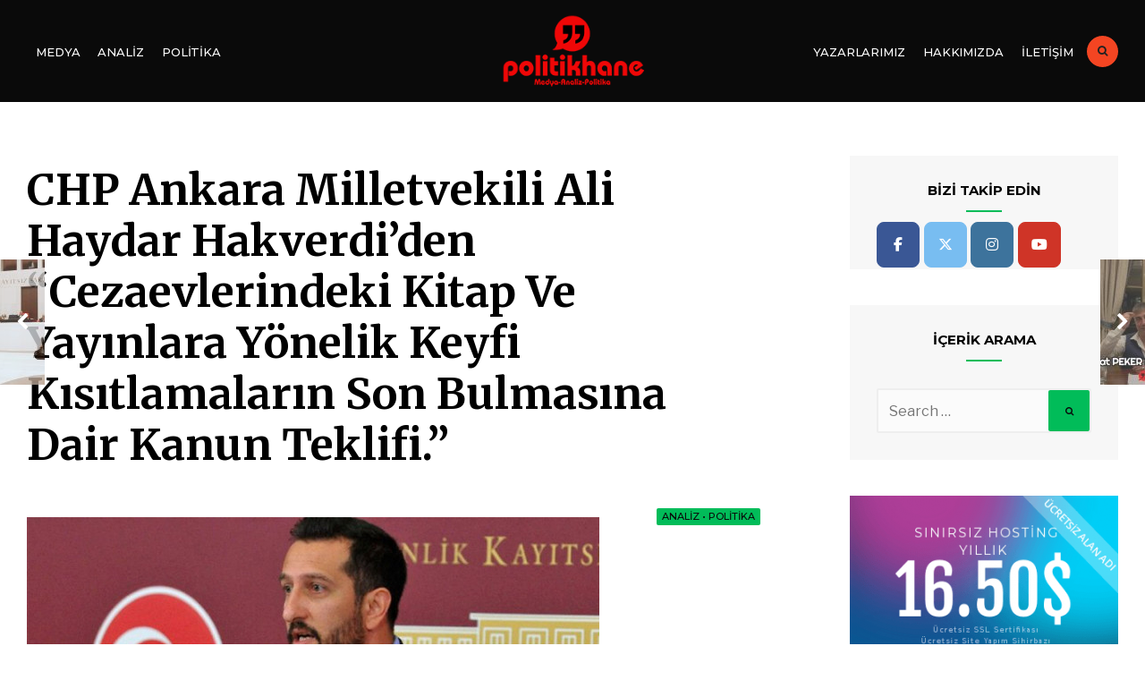

--- FILE ---
content_type: text/html; charset=UTF-8
request_url: https://www.politikhane.com/chp-ankara-milletvekili-ali-haydar-hakverdiden-cezaevlerindeki-kitap-ve-yayinlara-yonelik-keyfi-kisitlamalarin-son-bulmasina-dair-kanun-teklifi/
body_size: 13252
content:
<!DOCTYPE html>
<html lang="tr">
<head>
<script data-ad-client="ca-pub-4255078691429215" async src="https://pagead2.googlesyndication.com/pagead/js/adsbygoogle.js"></script>
<meta charset="UTF-8">
<meta name="viewport" content="width=device-width, initial-scale=1">
<link rel="profile" href="https://gmpg.org/xfn/11">
<link rel="pingback" href="https://www.politikhane.com/xmlrpc.php">
<meta name='robots' content='index, follow, max-image-preview:large, max-snippet:-1, max-video-preview:-1' />
<!-- This site is optimized with the Yoast SEO plugin v22.6 - https://yoast.com/wordpress/plugins/seo/ -->
<title>CHP Ankara Milletvekili Ali Haydar Hakverdi’den “Cezaevlerindeki Kitap Ve Yayınlara Yönelik Keyfi Kısıtlamaların Son Bulmasına Dair Kanun Teklifi.” - POLİTİKHANE</title>
<link rel="canonical" href="https://www.politikhane.com/chp-ankara-milletvekili-ali-haydar-hakverdiden-cezaevlerindeki-kitap-ve-yayinlara-yonelik-keyfi-kisitlamalarin-son-bulmasina-dair-kanun-teklifi/" />
<meta property="og:locale" content="tr_TR" />
<meta property="og:type" content="article" />
<meta property="og:title" content="CHP Ankara Milletvekili Ali Haydar Hakverdi’den “Cezaevlerindeki Kitap Ve Yayınlara Yönelik Keyfi Kısıtlamaların Son Bulmasına Dair Kanun Teklifi.” - POLİTİKHANE" />
<meta property="og:description" content="CHP Ankara Milletvekili Ali Haydar Hakverdi’den “Cezaevlerindeki Kitap Ve Yayınlara Yönelik Keyfi Kısıtlamaların Son Bulmasına Dair Kanun Teklifi.” TBMM İnsan Haklarını İnceleme Komisyonu, Hükümlü ve Tutuklu &hellip;" />
<meta property="og:url" content="https://www.politikhane.com/chp-ankara-milletvekili-ali-haydar-hakverdiden-cezaevlerindeki-kitap-ve-yayinlara-yonelik-keyfi-kisitlamalarin-son-bulmasina-dair-kanun-teklifi/" />
<meta property="og:site_name" content="POLİTİKHANE" />
<meta property="article:publisher" content="https://www.facebook.com/politikhane" />
<meta property="article:published_time" content="2021-05-20T19:16:16+00:00" />
<meta property="og:image" content="https://www.politikhane.com/wp-content/uploads/2021/05/chp-27-donem-ankara-milletvekili-adayi-ali-haydar-10877348_8272_o.jpg" />
<meta property="og:image:width" content="640" />
<meta property="og:image:height" content="340" />
<meta property="og:image:type" content="image/jpeg" />
<meta name="author" content="politikhane" />
<meta name="twitter:card" content="summary_large_image" />
<meta name="twitter:creator" content="@politikhanecom" />
<meta name="twitter:site" content="@politikhanecom" />
<meta name="twitter:label1" content="Yazan:" />
<meta name="twitter:data1" content="politikhane" />
<meta name="twitter:label2" content="Tahmini okuma süresi" />
<meta name="twitter:data2" content="2 dakika" />
<script type="application/ld+json" class="yoast-schema-graph">{"@context":"https://schema.org","@graph":[{"@type":"Article","@id":"https://www.politikhane.com/chp-ankara-milletvekili-ali-haydar-hakverdiden-cezaevlerindeki-kitap-ve-yayinlara-yonelik-keyfi-kisitlamalarin-son-bulmasina-dair-kanun-teklifi/#article","isPartOf":{"@id":"https://www.politikhane.com/chp-ankara-milletvekili-ali-haydar-hakverdiden-cezaevlerindeki-kitap-ve-yayinlara-yonelik-keyfi-kisitlamalarin-son-bulmasina-dair-kanun-teklifi/"},"author":{"name":"politikhane","@id":"https://www.politikhane.com/#/schema/person/6c84b8ad90ea0da910548a5e6b459097"},"headline":"CHP Ankara Milletvekili Ali Haydar Hakverdi’den “Cezaevlerindeki Kitap Ve Yayınlara Yönelik Keyfi Kısıtlamaların Son Bulmasına Dair Kanun Teklifi.”","datePublished":"2021-05-20T19:16:16+00:00","dateModified":"2021-05-20T19:16:16+00:00","mainEntityOfPage":{"@id":"https://www.politikhane.com/chp-ankara-milletvekili-ali-haydar-hakverdiden-cezaevlerindeki-kitap-ve-yayinlara-yonelik-keyfi-kisitlamalarin-son-bulmasina-dair-kanun-teklifi/"},"wordCount":391,"commentCount":0,"publisher":{"@id":"https://www.politikhane.com/#organization"},"image":{"@id":"https://www.politikhane.com/chp-ankara-milletvekili-ali-haydar-hakverdiden-cezaevlerindeki-kitap-ve-yayinlara-yonelik-keyfi-kisitlamalarin-son-bulmasina-dair-kanun-teklifi/#primaryimage"},"thumbnailUrl":"https://www.politikhane.com/wp-content/uploads/2021/05/chp-27-donem-ankara-milletvekili-adayi-ali-haydar-10877348_8272_o.jpg","articleSection":["Analiz","Politika"],"inLanguage":"tr","potentialAction":[{"@type":"CommentAction","name":"Comment","target":["https://www.politikhane.com/chp-ankara-milletvekili-ali-haydar-hakverdiden-cezaevlerindeki-kitap-ve-yayinlara-yonelik-keyfi-kisitlamalarin-son-bulmasina-dair-kanun-teklifi/#respond"]}]},{"@type":"WebPage","@id":"https://www.politikhane.com/chp-ankara-milletvekili-ali-haydar-hakverdiden-cezaevlerindeki-kitap-ve-yayinlara-yonelik-keyfi-kisitlamalarin-son-bulmasina-dair-kanun-teklifi/","url":"https://www.politikhane.com/chp-ankara-milletvekili-ali-haydar-hakverdiden-cezaevlerindeki-kitap-ve-yayinlara-yonelik-keyfi-kisitlamalarin-son-bulmasina-dair-kanun-teklifi/","name":"CHP Ankara Milletvekili Ali Haydar Hakverdi’den “Cezaevlerindeki Kitap Ve Yayınlara Yönelik Keyfi Kısıtlamaların Son Bulmasına Dair Kanun Teklifi.” - POLİTİKHANE","isPartOf":{"@id":"https://www.politikhane.com/#website"},"primaryImageOfPage":{"@id":"https://www.politikhane.com/chp-ankara-milletvekili-ali-haydar-hakverdiden-cezaevlerindeki-kitap-ve-yayinlara-yonelik-keyfi-kisitlamalarin-son-bulmasina-dair-kanun-teklifi/#primaryimage"},"image":{"@id":"https://www.politikhane.com/chp-ankara-milletvekili-ali-haydar-hakverdiden-cezaevlerindeki-kitap-ve-yayinlara-yonelik-keyfi-kisitlamalarin-son-bulmasina-dair-kanun-teklifi/#primaryimage"},"thumbnailUrl":"https://www.politikhane.com/wp-content/uploads/2021/05/chp-27-donem-ankara-milletvekili-adayi-ali-haydar-10877348_8272_o.jpg","datePublished":"2021-05-20T19:16:16+00:00","dateModified":"2021-05-20T19:16:16+00:00","breadcrumb":{"@id":"https://www.politikhane.com/chp-ankara-milletvekili-ali-haydar-hakverdiden-cezaevlerindeki-kitap-ve-yayinlara-yonelik-keyfi-kisitlamalarin-son-bulmasina-dair-kanun-teklifi/#breadcrumb"},"inLanguage":"tr","potentialAction":[{"@type":"ReadAction","target":["https://www.politikhane.com/chp-ankara-milletvekili-ali-haydar-hakverdiden-cezaevlerindeki-kitap-ve-yayinlara-yonelik-keyfi-kisitlamalarin-son-bulmasina-dair-kanun-teklifi/"]}]},{"@type":"ImageObject","inLanguage":"tr","@id":"https://www.politikhane.com/chp-ankara-milletvekili-ali-haydar-hakverdiden-cezaevlerindeki-kitap-ve-yayinlara-yonelik-keyfi-kisitlamalarin-son-bulmasina-dair-kanun-teklifi/#primaryimage","url":"https://www.politikhane.com/wp-content/uploads/2021/05/chp-27-donem-ankara-milletvekili-adayi-ali-haydar-10877348_8272_o.jpg","contentUrl":"https://www.politikhane.com/wp-content/uploads/2021/05/chp-27-donem-ankara-milletvekili-adayi-ali-haydar-10877348_8272_o.jpg","width":640,"height":340},{"@type":"BreadcrumbList","@id":"https://www.politikhane.com/chp-ankara-milletvekili-ali-haydar-hakverdiden-cezaevlerindeki-kitap-ve-yayinlara-yonelik-keyfi-kisitlamalarin-son-bulmasina-dair-kanun-teklifi/#breadcrumb","itemListElement":[{"@type":"ListItem","position":1,"name":"Ana sayfa","item":"https://www.politikhane.com/"},{"@type":"ListItem","position":2,"name":"CHP Ankara Milletvekili Ali Haydar Hakverdi’den “Cezaevlerindeki Kitap Ve Yayınlara Yönelik Keyfi Kısıtlamaların Son Bulmasına Dair Kanun Teklifi.”"}]},{"@type":"WebSite","@id":"https://www.politikhane.com/#website","url":"https://www.politikhane.com/","name":"POLİTİKHANE","description":"Medya-Analiz-Politika","publisher":{"@id":"https://www.politikhane.com/#organization"},"potentialAction":[{"@type":"SearchAction","target":{"@type":"EntryPoint","urlTemplate":"https://www.politikhane.com/?s={search_term_string}"},"query-input":"required name=search_term_string"}],"inLanguage":"tr"},{"@type":"Organization","@id":"https://www.politikhane.com/#organization","name":"POLİTİKHANE","url":"https://www.politikhane.com/","logo":{"@type":"ImageObject","inLanguage":"tr","@id":"https://www.politikhane.com/#/schema/logo/image/","url":"https://www.politikhane.com/wp-content/uploads/2020/04/cropped-Başlıksız-2-1.png","contentUrl":"https://www.politikhane.com/wp-content/uploads/2020/04/cropped-Başlıksız-2-1.png","width":349,"height":100,"caption":"POLİTİKHANE"},"image":{"@id":"https://www.politikhane.com/#/schema/logo/image/"},"sameAs":["https://www.facebook.com/politikhane","https://x.com/politikhanecom","https://www.instagram.com/politikhane/","https://www.youtube.com/channel/UCnVzTBzjJl7oNEQXB-ixJmg"]},{"@type":"Person","@id":"https://www.politikhane.com/#/schema/person/6c84b8ad90ea0da910548a5e6b459097","name":"politikhane","image":{"@type":"ImageObject","inLanguage":"tr","@id":"https://www.politikhane.com/#/schema/person/image/","url":"https://secure.gravatar.com/avatar/88ffddef967de08be71ed131e82b0e010c9be849871d4d1bfe9cbc05b6af7b2f?s=96&d=mm&r=g","contentUrl":"https://secure.gravatar.com/avatar/88ffddef967de08be71ed131e82b0e010c9be849871d4d1bfe9cbc05b6af7b2f?s=96&d=mm&r=g","caption":"politikhane"},"sameAs":["https://www.politikhane.com"],"url":"https://www.politikhane.com/author/politikhane/"}]}</script>
<!-- / Yoast SEO plugin. -->
<link rel='dns-prefetch' href='//static.addtoany.com' />
<link rel='dns-prefetch' href='//stats.wp.com' />
<link rel='dns-prefetch' href='//fonts.googleapis.com' />
<link rel='dns-prefetch' href='//c0.wp.com' />
<link rel='dns-prefetch' href='//pagead2.googlesyndication.com' />
<link rel="alternate" type="application/rss+xml" title="POLİTİKHANE &raquo; akışı" href="https://www.politikhane.com/feed/" />
<link rel="alternate" type="application/rss+xml" title="POLİTİKHANE &raquo; yorum akışı" href="https://www.politikhane.com/comments/feed/" />
<link rel="alternate" type="application/rss+xml" title="POLİTİKHANE &raquo; CHP Ankara Milletvekili Ali Haydar Hakverdi’den “Cezaevlerindeki Kitap Ve Yayınlara Yönelik Keyfi Kısıtlamaların Son Bulmasına Dair Kanun Teklifi.” yorum akışı" href="https://www.politikhane.com/chp-ankara-milletvekili-ali-haydar-hakverdiden-cezaevlerindeki-kitap-ve-yayinlara-yonelik-keyfi-kisitlamalarin-son-bulmasina-dair-kanun-teklifi/feed/" />
<link rel="alternate" title="oEmbed (JSON)" type="application/json+oembed" href="https://www.politikhane.com/wp-json/oembed/1.0/embed?url=https%3A%2F%2Fwww.politikhane.com%2Fchp-ankara-milletvekili-ali-haydar-hakverdiden-cezaevlerindeki-kitap-ve-yayinlara-yonelik-keyfi-kisitlamalarin-son-bulmasina-dair-kanun-teklifi%2F" />
<link rel="alternate" title="oEmbed (XML)" type="text/xml+oembed" href="https://www.politikhane.com/wp-json/oembed/1.0/embed?url=https%3A%2F%2Fwww.politikhane.com%2Fchp-ankara-milletvekili-ali-haydar-hakverdiden-cezaevlerindeki-kitap-ve-yayinlara-yonelik-keyfi-kisitlamalarin-son-bulmasina-dair-kanun-teklifi%2F&#038;format=xml" />
<style id='wp-img-auto-sizes-contain-inline-css' type='text/css'>
img:is([sizes=auto i],[sizes^="auto," i]){contain-intrinsic-size:3000px 1500px}
/*# sourceURL=wp-img-auto-sizes-contain-inline-css */
</style>
<link rel='stylesheet' id='wp-block-library-css' href='https://c0.wp.com/c/6.9/wp-includes/css/dist/block-library/style.min.css' type='text/css' media='all' />
<style id='wp-block-library-inline-css' type='text/css'>
.has-text-align-justify{text-align:justify;}
/*# sourceURL=wp-block-library-inline-css */
</style><style id='global-styles-inline-css' type='text/css'>
:root{--wp--preset--aspect-ratio--square: 1;--wp--preset--aspect-ratio--4-3: 4/3;--wp--preset--aspect-ratio--3-4: 3/4;--wp--preset--aspect-ratio--3-2: 3/2;--wp--preset--aspect-ratio--2-3: 2/3;--wp--preset--aspect-ratio--16-9: 16/9;--wp--preset--aspect-ratio--9-16: 9/16;--wp--preset--color--black: #000000;--wp--preset--color--cyan-bluish-gray: #abb8c3;--wp--preset--color--white: #ffffff;--wp--preset--color--pale-pink: #f78da7;--wp--preset--color--vivid-red: #cf2e2e;--wp--preset--color--luminous-vivid-orange: #ff6900;--wp--preset--color--luminous-vivid-amber: #fcb900;--wp--preset--color--light-green-cyan: #7bdcb5;--wp--preset--color--vivid-green-cyan: #00d084;--wp--preset--color--pale-cyan-blue: #8ed1fc;--wp--preset--color--vivid-cyan-blue: #0693e3;--wp--preset--color--vivid-purple: #9b51e0;--wp--preset--gradient--vivid-cyan-blue-to-vivid-purple: linear-gradient(135deg,rgb(6,147,227) 0%,rgb(155,81,224) 100%);--wp--preset--gradient--light-green-cyan-to-vivid-green-cyan: linear-gradient(135deg,rgb(122,220,180) 0%,rgb(0,208,130) 100%);--wp--preset--gradient--luminous-vivid-amber-to-luminous-vivid-orange: linear-gradient(135deg,rgb(252,185,0) 0%,rgb(255,105,0) 100%);--wp--preset--gradient--luminous-vivid-orange-to-vivid-red: linear-gradient(135deg,rgb(255,105,0) 0%,rgb(207,46,46) 100%);--wp--preset--gradient--very-light-gray-to-cyan-bluish-gray: linear-gradient(135deg,rgb(238,238,238) 0%,rgb(169,184,195) 100%);--wp--preset--gradient--cool-to-warm-spectrum: linear-gradient(135deg,rgb(74,234,220) 0%,rgb(151,120,209) 20%,rgb(207,42,186) 40%,rgb(238,44,130) 60%,rgb(251,105,98) 80%,rgb(254,248,76) 100%);--wp--preset--gradient--blush-light-purple: linear-gradient(135deg,rgb(255,206,236) 0%,rgb(152,150,240) 100%);--wp--preset--gradient--blush-bordeaux: linear-gradient(135deg,rgb(254,205,165) 0%,rgb(254,45,45) 50%,rgb(107,0,62) 100%);--wp--preset--gradient--luminous-dusk: linear-gradient(135deg,rgb(255,203,112) 0%,rgb(199,81,192) 50%,rgb(65,88,208) 100%);--wp--preset--gradient--pale-ocean: linear-gradient(135deg,rgb(255,245,203) 0%,rgb(182,227,212) 50%,rgb(51,167,181) 100%);--wp--preset--gradient--electric-grass: linear-gradient(135deg,rgb(202,248,128) 0%,rgb(113,206,126) 100%);--wp--preset--gradient--midnight: linear-gradient(135deg,rgb(2,3,129) 0%,rgb(40,116,252) 100%);--wp--preset--font-size--small: 13px;--wp--preset--font-size--medium: 20px;--wp--preset--font-size--large: 36px;--wp--preset--font-size--x-large: 42px;--wp--preset--spacing--20: 0.44rem;--wp--preset--spacing--30: 0.67rem;--wp--preset--spacing--40: 1rem;--wp--preset--spacing--50: 1.5rem;--wp--preset--spacing--60: 2.25rem;--wp--preset--spacing--70: 3.38rem;--wp--preset--spacing--80: 5.06rem;--wp--preset--shadow--natural: 6px 6px 9px rgba(0, 0, 0, 0.2);--wp--preset--shadow--deep: 12px 12px 50px rgba(0, 0, 0, 0.4);--wp--preset--shadow--sharp: 6px 6px 0px rgba(0, 0, 0, 0.2);--wp--preset--shadow--outlined: 6px 6px 0px -3px rgb(255, 255, 255), 6px 6px rgb(0, 0, 0);--wp--preset--shadow--crisp: 6px 6px 0px rgb(0, 0, 0);}:where(.is-layout-flex){gap: 0.5em;}:where(.is-layout-grid){gap: 0.5em;}body .is-layout-flex{display: flex;}.is-layout-flex{flex-wrap: wrap;align-items: center;}.is-layout-flex > :is(*, div){margin: 0;}body .is-layout-grid{display: grid;}.is-layout-grid > :is(*, div){margin: 0;}:where(.wp-block-columns.is-layout-flex){gap: 2em;}:where(.wp-block-columns.is-layout-grid){gap: 2em;}:where(.wp-block-post-template.is-layout-flex){gap: 1.25em;}:where(.wp-block-post-template.is-layout-grid){gap: 1.25em;}.has-black-color{color: var(--wp--preset--color--black) !important;}.has-cyan-bluish-gray-color{color: var(--wp--preset--color--cyan-bluish-gray) !important;}.has-white-color{color: var(--wp--preset--color--white) !important;}.has-pale-pink-color{color: var(--wp--preset--color--pale-pink) !important;}.has-vivid-red-color{color: var(--wp--preset--color--vivid-red) !important;}.has-luminous-vivid-orange-color{color: var(--wp--preset--color--luminous-vivid-orange) !important;}.has-luminous-vivid-amber-color{color: var(--wp--preset--color--luminous-vivid-amber) !important;}.has-light-green-cyan-color{color: var(--wp--preset--color--light-green-cyan) !important;}.has-vivid-green-cyan-color{color: var(--wp--preset--color--vivid-green-cyan) !important;}.has-pale-cyan-blue-color{color: var(--wp--preset--color--pale-cyan-blue) !important;}.has-vivid-cyan-blue-color{color: var(--wp--preset--color--vivid-cyan-blue) !important;}.has-vivid-purple-color{color: var(--wp--preset--color--vivid-purple) !important;}.has-black-background-color{background-color: var(--wp--preset--color--black) !important;}.has-cyan-bluish-gray-background-color{background-color: var(--wp--preset--color--cyan-bluish-gray) !important;}.has-white-background-color{background-color: var(--wp--preset--color--white) !important;}.has-pale-pink-background-color{background-color: var(--wp--preset--color--pale-pink) !important;}.has-vivid-red-background-color{background-color: var(--wp--preset--color--vivid-red) !important;}.has-luminous-vivid-orange-background-color{background-color: var(--wp--preset--color--luminous-vivid-orange) !important;}.has-luminous-vivid-amber-background-color{background-color: var(--wp--preset--color--luminous-vivid-amber) !important;}.has-light-green-cyan-background-color{background-color: var(--wp--preset--color--light-green-cyan) !important;}.has-vivid-green-cyan-background-color{background-color: var(--wp--preset--color--vivid-green-cyan) !important;}.has-pale-cyan-blue-background-color{background-color: var(--wp--preset--color--pale-cyan-blue) !important;}.has-vivid-cyan-blue-background-color{background-color: var(--wp--preset--color--vivid-cyan-blue) !important;}.has-vivid-purple-background-color{background-color: var(--wp--preset--color--vivid-purple) !important;}.has-black-border-color{border-color: var(--wp--preset--color--black) !important;}.has-cyan-bluish-gray-border-color{border-color: var(--wp--preset--color--cyan-bluish-gray) !important;}.has-white-border-color{border-color: var(--wp--preset--color--white) !important;}.has-pale-pink-border-color{border-color: var(--wp--preset--color--pale-pink) !important;}.has-vivid-red-border-color{border-color: var(--wp--preset--color--vivid-red) !important;}.has-luminous-vivid-orange-border-color{border-color: var(--wp--preset--color--luminous-vivid-orange) !important;}.has-luminous-vivid-amber-border-color{border-color: var(--wp--preset--color--luminous-vivid-amber) !important;}.has-light-green-cyan-border-color{border-color: var(--wp--preset--color--light-green-cyan) !important;}.has-vivid-green-cyan-border-color{border-color: var(--wp--preset--color--vivid-green-cyan) !important;}.has-pale-cyan-blue-border-color{border-color: var(--wp--preset--color--pale-cyan-blue) !important;}.has-vivid-cyan-blue-border-color{border-color: var(--wp--preset--color--vivid-cyan-blue) !important;}.has-vivid-purple-border-color{border-color: var(--wp--preset--color--vivid-purple) !important;}.has-vivid-cyan-blue-to-vivid-purple-gradient-background{background: var(--wp--preset--gradient--vivid-cyan-blue-to-vivid-purple) !important;}.has-light-green-cyan-to-vivid-green-cyan-gradient-background{background: var(--wp--preset--gradient--light-green-cyan-to-vivid-green-cyan) !important;}.has-luminous-vivid-amber-to-luminous-vivid-orange-gradient-background{background: var(--wp--preset--gradient--luminous-vivid-amber-to-luminous-vivid-orange) !important;}.has-luminous-vivid-orange-to-vivid-red-gradient-background{background: var(--wp--preset--gradient--luminous-vivid-orange-to-vivid-red) !important;}.has-very-light-gray-to-cyan-bluish-gray-gradient-background{background: var(--wp--preset--gradient--very-light-gray-to-cyan-bluish-gray) !important;}.has-cool-to-warm-spectrum-gradient-background{background: var(--wp--preset--gradient--cool-to-warm-spectrum) !important;}.has-blush-light-purple-gradient-background{background: var(--wp--preset--gradient--blush-light-purple) !important;}.has-blush-bordeaux-gradient-background{background: var(--wp--preset--gradient--blush-bordeaux) !important;}.has-luminous-dusk-gradient-background{background: var(--wp--preset--gradient--luminous-dusk) !important;}.has-pale-ocean-gradient-background{background: var(--wp--preset--gradient--pale-ocean) !important;}.has-electric-grass-gradient-background{background: var(--wp--preset--gradient--electric-grass) !important;}.has-midnight-gradient-background{background: var(--wp--preset--gradient--midnight) !important;}.has-small-font-size{font-size: var(--wp--preset--font-size--small) !important;}.has-medium-font-size{font-size: var(--wp--preset--font-size--medium) !important;}.has-large-font-size{font-size: var(--wp--preset--font-size--large) !important;}.has-x-large-font-size{font-size: var(--wp--preset--font-size--x-large) !important;}
/*# sourceURL=global-styles-inline-css */
</style>
<style id='classic-theme-styles-inline-css' type='text/css'>
/*! This file is auto-generated */
.wp-block-button__link{color:#fff;background-color:#32373c;border-radius:9999px;box-shadow:none;text-decoration:none;padding:calc(.667em + 2px) calc(1.333em + 2px);font-size:1.125em}.wp-block-file__button{background:#32373c;color:#fff;text-decoration:none}
/*# sourceURL=/wp-includes/css/classic-themes.min.css */
</style>
<!-- <link rel='stylesheet' id='contact-form-7-css' href='https://www.politikhane.com/wp-content/plugins/contact-form-7/includes/css/styles.css?ver=5.5.6' type='text/css' media='all' /> -->
<!-- <link rel='stylesheet' id='sow-social-media-buttons-flat-1e585647180b-css' href='https://www.politikhane.com/wp-content/uploads/siteorigin-widgets/sow-social-media-buttons-flat-1e585647180b.css?ver=6.9' type='text/css' media='all' /> -->
<!-- <link rel='stylesheet' id='story-magazine-style-css' href='https://www.politikhane.com/wp-content/themes/story-magazine/style.css?ver=6.9' type='text/css' media='all' /> -->
<!-- <link rel='stylesheet' id='font-awesome-css' href='https://www.politikhane.com/wp-content/plugins/elementor/assets/lib/font-awesome/css/font-awesome.min.css?ver=4.7.0' type='text/css' media='all' /> -->
<!-- <link rel='stylesheet' id='story-magazine-mobile-css' href='https://www.politikhane.com/wp-content/themes/story-magazine/style-mobile.css?ver=6.9' type='text/css' media='all' /> -->
<link rel="stylesheet" type="text/css" href="//www.politikhane.com/wp-content/cache/wpfc-minified/mb8ufoun/du5r4.css" media="all"/>
<link rel='stylesheet' id='story-magazine-fonts-css' href='//fonts.googleapis.com/css?family=Libre+Franklin%3A400%2C400i%2C700%7CMerriweather%3A300%2C400%2C700%2C400i%7CMontserrat%3A400%2C500%2C600%2C700%26subset%3Dcyrillic%2Ccyrillic-ext%2Cgreek%2Cgreek-ext%2Clatin-ext%2Cvietnamese&#038;ver=1.0.0' type='text/css' media='all' />
<!-- <link rel='stylesheet' id='addtoany-css' href='https://www.politikhane.com/wp-content/plugins/add-to-any/addtoany.min.css?ver=1.16' type='text/css' media='all' /> -->
<style>.addtoany_content{clear:both;margin:16px auto}.addtoany_header{margin:0 0 16px}.addtoany_list{display:inline;line-height:16px}.a2a_kit a:empty,.a2a_kit a[class^="a2a_button_"]:has(.a2a_s_undefined){display:none}.addtoany_list a,.widget .addtoany_list a{border:0;box-shadow:none;display:inline-block;font-size:16px;padding:0 4px;vertical-align:middle}.addtoany_list a img{border:0;display:inline-block;opacity:1;overflow:hidden;vertical-align:baseline}.addtoany_list a span{display:inline-block;float:none}.addtoany_list.a2a_kit_size_32 a{font-size:32px}.addtoany_list.a2a_kit_size_32 a:not(.addtoany_special_service)>span{height:32px;line-height:32px;width:32px}.addtoany_list a:not(.addtoany_special_service)>span{border-radius:4px;display:inline-block;opacity:1}.addtoany_list a .a2a_count{position:relative;vertical-align:top}.site .a2a_kit.addtoany_list a:focus,.addtoany_list a:hover,.widget .addtoany_list a:hover{background:none;border:0;box-shadow:none}.addtoany_list a:hover img,.addtoany_list a:hover span{opacity:.7}.addtoany_list a.addtoany_special_service:hover img,.addtoany_list a.addtoany_special_service:hover span{opacity:1}.addtoany_special_service{display:inline-block;vertical-align:middle}.addtoany_special_service a,.addtoany_special_service div,.addtoany_special_service div.fb_iframe_widget,.addtoany_special_service iframe,.addtoany_special_service span{margin:0;vertical-align:baseline!important}.addtoany_special_service iframe{display:inline;max-width:none}a.addtoany_share.addtoany_no_icon span.a2a_img_text{display:none}a.addtoany_share img{border:0;width:auto;height:auto}</style>
<script type="text/javascript" id="addtoany-core-js-before">
/* <![CDATA[ */
window.a2a_config=window.a2a_config||{};a2a_config.callbacks=[];a2a_config.overlays=[];a2a_config.templates={};a2a_localize = {
Share: "Share",
Save: "Save",
Subscribe: "Subscribe",
Email: "Email",
Bookmark: "Bookmark",
ShowAll: "Show all",
ShowLess: "Show less",
FindServices: "Find service(s)",
FindAnyServiceToAddTo: "Instantly find any service to add to",
PoweredBy: "Powered by",
ShareViaEmail: "Share via email",
SubscribeViaEmail: "Subscribe via email",
BookmarkInYourBrowser: "Bookmark in your browser",
BookmarkInstructions: "Press Ctrl+D or \u2318+D to bookmark this page",
AddToYourFavorites: "Add to your favorites",
SendFromWebOrProgram: "Send from any email address or email program",
EmailProgram: "Email program",
More: "More&#8230;",
ThanksForSharing: "Thanks for sharing!",
ThanksForFollowing: "Thanks for following!"
};
//# sourceURL=addtoany-core-js-before
/* ]]> */
</script>
<script type="text/javascript" async src="https://static.addtoany.com/menu/page.js" id="addtoany-core-js"></script>
<script type="text/javascript" src="https://c0.wp.com/c/6.9/wp-includes/js/jquery/jquery.min.js" id="jquery-core-js"></script>
<script type="text/javascript" src="https://c0.wp.com/c/6.9/wp-includes/js/jquery/jquery-migrate.min.js" id="jquery-migrate-js"></script>
<script src='//www.politikhane.com/wp-content/cache/wpfc-minified/k97zhaai/du5r4.js' type="text/javascript"></script>
<!-- <script type="text/javascript" async src="https://www.politikhane.com/wp-content/plugins/add-to-any/addtoany.min.js?ver=1.1" id="addtoany-jquery-js"></script> -->
<link rel="https://api.w.org/" href="https://www.politikhane.com/wp-json/" /><link rel="alternate" title="JSON" type="application/json" href="https://www.politikhane.com/wp-json/wp/v2/posts/1939" /><link rel="EditURI" type="application/rsd+xml" title="RSD" href="https://www.politikhane.com/xmlrpc.php?rsd" />
<meta name="generator" content="WordPress 6.9" />
<link rel='shortlink' href='https://www.politikhane.com/?p=1939' />
<!-- Custom Logo: hide header text -->
<style id="custom-logo-css" type="text/css">
.site-title, .site-description {
position: absolute;
clip-path: inset(50%);
}
</style>
<meta name="generator" content="Site Kit by Google 1.120.0" />	<style>img#wpstats{display:none}</style>
<!--Customizer CSS--> 
<style type="text/css">
.ghost,a.page-numbers { background-color:#f7f7f7; }.p-border,.widgetable li,.social-menu a,.taggs a { border-color:#eeeeee; }.ribbon,.format-quote .item_inn,.tmnf_icon,.page-numbers.current,li.current a,.flex-direction-nav a,#submit,h2.widget:after,h2.block:after { background-color:#01bc59; }.ribbon,.ribbon a,.ribbon p,a.ribbon,.format-quote,.format-quote a,.tmnf_icon,.page-numbers.current,li.current a,#submit { color:#0a0a0a; }a:hover { color:#687077; }.entry p a { color:#f44522; }.entry p a { border-color:#f44522; }.entry p a:hover { color:#f44522; }.entry p a:hover { border-color:#f44522; }	  
#header,.nav li ul,#fixed-nav { background-color:#0a0a0a; }.nav a { color:#ffffff; }#titles a { color:#ffffff; }#titles p { color:#8c8c8c; }#header .searchOpen,.nav li a:hover { background-color:#f44522; }#header .searchOpen,.nav li a:hover { color:#222222; } 
</style> 
<!--/Customizer CSS-->
<!-- Google AdSense meta tags added by Site Kit -->
<meta name="google-adsense-platform-account" content="ca-host-pub-2644536267352236">
<meta name="google-adsense-platform-domain" content="sitekit.withgoogle.com">
<!-- End Google AdSense meta tags added by Site Kit -->
<meta name="generator" content="Elementor 3.18.0; features: e_dom_optimization, e_optimized_assets_loading, additional_custom_breakpoints, block_editor_assets_optimize, e_image_loading_optimization; settings: css_print_method-external, google_font-enabled, font_display-auto">
<!-- Google AdSense snippet added by Site Kit -->
<script type="text/javascript" async="async" src="https://pagead2.googlesyndication.com/pagead/js/adsbygoogle.js?client=ca-pub-4255078691429215&amp;host=ca-host-pub-2644536267352236" crossorigin="anonymous"></script>
<!-- End Google AdSense snippet added by Site Kit -->
<link rel="icon" href="https://www.politikhane.com/wp-content/uploads/2020/04/cropped-unnamed-32x32.png" sizes="32x32" />
<link rel="icon" href="https://www.politikhane.com/wp-content/uploads/2020/04/cropped-unnamed-192x192.png" sizes="192x192" />
<link rel="apple-touch-icon" href="https://www.politikhane.com/wp-content/uploads/2020/04/cropped-unnamed-180x180.png" />
<meta name="msapplication-TileImage" content="https://www.politikhane.com/wp-content/uploads/2020/04/cropped-unnamed-270x270.png" />
<!-- <link rel='stylesheet' id='sow-social-media-buttons-flat-3b7e66e4fdf6-css' href='https://www.politikhane.com/wp-content/uploads/siteorigin-widgets/sow-social-media-buttons-flat-3b7e66e4fdf6.css?ver=6.9' type='text/css' media='all' /> -->
<!-- <link rel='stylesheet' id='siteorigin-widget-icon-font-fontawesome-css' href='https://www.politikhane.com/wp-content/plugins/so-widgets-bundle/icons/fontawesome/style.css?ver=6.9' type='text/css' media='all' /> -->
<style>.so-widget-sow-social-media-buttons-flat-3b7e66e4fdf6 .social-media-button-container {
zoom: 1;
text-align: left; }
.so-widget-sow-social-media-buttons-flat-3b7e66e4fdf6 .social-media-button-container:before {
content: '';
display: block;
}
.so-widget-sow-social-media-buttons-flat-3b7e66e4fdf6 .social-media-button-container:after {
content: '';
display: table;
clear: both;
}
@media (max-width: 780px) {
.so-widget-sow-social-media-buttons-flat-3b7e66e4fdf6 .social-media-button-container {
text-align: left;
}
}
.so-widget-sow-social-media-buttons-flat-3b7e66e4fdf6 .sow-social-media-button-facebook-0 {
color: #ffffff !important;
background-color: #3a5795;
border: 1px solid #3a5795;
}
.so-widget-sow-social-media-buttons-flat-3b7e66e4fdf6 .sow-social-media-button-facebook-0.ow-button-hover:focus,
.so-widget-sow-social-media-buttons-flat-3b7e66e4fdf6 .sow-social-media-button-facebook-0.ow-button-hover:hover {
color: #ffffff !important;
}
.so-widget-sow-social-media-buttons-flat-3b7e66e4fdf6 .sow-social-media-button-facebook-0:hover {
border-bottom: 1px solid #3a5795;
}
.so-widget-sow-social-media-buttons-flat-3b7e66e4fdf6 .sow-social-media-button-facebook-0.ow-button-hover:hover {
background-color: #3a5795;
border-color: #3a5795;
}
.so-widget-sow-social-media-buttons-flat-3b7e66e4fdf6 .sow-social-media-button-x-twitter-0 {
color: #ffffff !important;
background-color: #78bdf1;
border: 1px solid #78bdf1;
}
.so-widget-sow-social-media-buttons-flat-3b7e66e4fdf6 .sow-social-media-button-x-twitter-0.ow-button-hover:focus,
.so-widget-sow-social-media-buttons-flat-3b7e66e4fdf6 .sow-social-media-button-x-twitter-0.ow-button-hover:hover {
color: #ffffff !important;
}
.so-widget-sow-social-media-buttons-flat-3b7e66e4fdf6 .sow-social-media-button-x-twitter-0:hover {
border-bottom: 1px solid #78bdf1;
}
.so-widget-sow-social-media-buttons-flat-3b7e66e4fdf6 .sow-social-media-button-x-twitter-0.ow-button-hover:hover {
background-color: #78bdf1;
border-color: #78bdf1;
}
.so-widget-sow-social-media-buttons-flat-3b7e66e4fdf6 .sow-social-media-button-instagram-0 {
color: #ffffff !important;
background-color: #3d739c;
border: 1px solid #3d739c;
}
.so-widget-sow-social-media-buttons-flat-3b7e66e4fdf6 .sow-social-media-button-instagram-0.ow-button-hover:focus,
.so-widget-sow-social-media-buttons-flat-3b7e66e4fdf6 .sow-social-media-button-instagram-0.ow-button-hover:hover {
color: #ffffff !important;
}
.so-widget-sow-social-media-buttons-flat-3b7e66e4fdf6 .sow-social-media-button-instagram-0:hover {
border-bottom: 1px solid #3d739c;
}
.so-widget-sow-social-media-buttons-flat-3b7e66e4fdf6 .sow-social-media-button-instagram-0.ow-button-hover:hover {
background-color: #3d739c;
border-color: #3d739c;
}
.so-widget-sow-social-media-buttons-flat-3b7e66e4fdf6 .sow-social-media-button-youtube-0 {
color: #ffffff !important;
background-color: #cf3427;
border: 1px solid #cf3427;
}
.so-widget-sow-social-media-buttons-flat-3b7e66e4fdf6 .sow-social-media-button-youtube-0.ow-button-hover:focus,
.so-widget-sow-social-media-buttons-flat-3b7e66e4fdf6 .sow-social-media-button-youtube-0.ow-button-hover:hover {
color: #ffffff !important;
}
.so-widget-sow-social-media-buttons-flat-3b7e66e4fdf6 .sow-social-media-button-youtube-0:hover {
border-bottom: 1px solid #cf3427;
}
.so-widget-sow-social-media-buttons-flat-3b7e66e4fdf6 .sow-social-media-button-youtube-0.ow-button-hover:hover {
background-color: #cf3427;
border-color: #cf3427;
}
.so-widget-sow-social-media-buttons-flat-3b7e66e4fdf6 .sow-social-media-button {
display: inline-block;
font-size: 1em;
line-height: 1em;
margin: 0.1em 0.1em 0.1em 0;
padding: 1em 0;
width: 3em;
text-align: center;
vertical-align: middle;
-webkit-border-radius: 0.5em;
-moz-border-radius: 0.5em;
border-radius: 0.5em;
}
.so-widget-sow-social-media-buttons-flat-3b7e66e4fdf6 .sow-social-media-button .sow-icon-fontawesome {
display: inline-block;
height: 1em;
}@font-face {
font-family: 'sow-fontawesome-brands';
font-style: normal;
font-weight: normal;
font-display: block;
src: url(//www.politikhane.com/wp-content/plugins/so-widgets-bundle/icons/fontawesome/webfonts/fa-brands-400.eot);
src: url(//www.politikhane.com/wp-content/plugins/so-widgets-bundle/icons/fontawesome/webfonts/fa-brands-400.eot) format("embedded-opentype"),
url(//www.politikhane.com/wp-content/plugins/so-widgets-bundle/icons/fontawesome/webfonts/fa-brands-400.woff2) format("woff2"),
url(//www.politikhane.com/wp-content/plugins/so-widgets-bundle/icons/fontawesome/webfonts/fa-brands-400.woff) format("woff"),
url(//www.politikhane.com/wp-content/plugins/so-widgets-bundle/icons/fontawesome/webfonts/fa-brands-400.ttf) format("truetype"),
url(//www.politikhane.com/wp-content/plugins/so-widgets-bundle/icons/fontawesome/webfonts/fa-brands-400.svg) format("svg");
}
.sow-fab {
font-family: 'sow-fontawesome-brands';
font-style: normal !important;
font-weight: normal !important;
}
@font-face {
font-family: 'sow-fontawesome-free';
font-style: normal;
font-weight: 400;
font-display: block;
src: url(//www.politikhane.com/wp-content/plugins/so-widgets-bundle/icons/fontawesome/webfonts/fa-regular-400.eot);
src: url(//www.politikhane.com/wp-content/plugins/so-widgets-bundle/icons/fontawesome/webfonts/fa-regular-400.eot) format("embedded-opentype"),
url(//www.politikhane.com/wp-content/plugins/so-widgets-bundle/icons/fontawesome/webfonts/fa-regular-400.woff2) format("woff2"),
url(//www.politikhane.com/wp-content/plugins/so-widgets-bundle/icons/fontawesome/webfonts/fa-regular-400.woff) format("woff"),
url(//www.politikhane.com/wp-content/plugins/so-widgets-bundle/icons/fontawesome/webfonts/fa-regular-400.ttf) format("truetype"),
url(//www.politikhane.com/wp-content/plugins/so-widgets-bundle/icons/fontawesome/webfonts/fa-regular-400.svg) format("svg");
}
.sow-far {
font-family: 'sow-fontawesome-free';
font-style: normal !important;
font-weight: 400 !important;
}
@font-face {
font-family: 'sow-fontawesome-free';
font-style: normal;
font-weight: 900;
font-display: block;
src: url(//www.politikhane.com/wp-content/plugins/so-widgets-bundle/icons/fontawesome/webfonts/fa-solid-900.eot);
src: url(//www.politikhane.com/wp-content/plugins/so-widgets-bundle/icons/fontawesome/webfonts/fa-solid-900.eot) format("embedded-opentype"),
url(//www.politikhane.com/wp-content/plugins/so-widgets-bundle/icons/fontawesome/webfonts/fa-solid-900.woff2) format("woff2"),
url(//www.politikhane.com/wp-content/plugins/so-widgets-bundle/icons/fontawesome/webfonts/fa-solid-900.woff) format("woff"),
url(//www.politikhane.com/wp-content/plugins/so-widgets-bundle/icons/fontawesome/webfonts/fa-solid-900.ttf) format("truetype"),
url(//www.politikhane.com/wp-content/plugins/so-widgets-bundle/icons/fontawesome/webfonts/fa-solid-900.svg) format("svg");
}
.sow-fa,
.sow-fas {
font-family: 'sow-fontawesome-free';
font-weight: 900 !important;
font-style: normal !important;
}
.sow-icon-fontawesome {
display: inline-block;
speak: none;
font-variant: normal;
text-transform: none;
line-height: 1;
-webkit-font-smoothing: antialiased;
-moz-osx-font-smoothing: grayscale;
}
.sow-icon-fontawesome[data-sow-icon]:before {
content: attr(data-sow-icon);
}</style>
</head>
<body data-rsssl=1 class="wp-singular post-template-default single single-post postid-1939 single-format-standard wp-custom-logo wp-theme-story-magazine elementor-default elementor-kit-64">
<div class="postbar ">
<div id="header" class="clearfix" itemscope itemtype="http://schema.org/WPHeader">
<div class="head-bg-image"><img src="" height="100" width="1200" alt="" /></div>
<div class="container container_alt">
<div id="titles">
<a href="https://www.politikhane.com/" class="custom-logo-link" rel="home"><img width="349" height="100" src="https://www.politikhane.com/wp-content/uploads/2020/04/cropped-Başlıksız-2-1.png" class="custom-logo" alt="POLİTİKHANE" decoding="async" srcset="https://www.politikhane.com/wp-content/uploads/2020/04/cropped-Başlıksız-2-1.png 349w, https://www.politikhane.com/wp-content/uploads/2020/04/cropped-Başlıksız-2-1-300x86.png 300w" sizes="(max-width: 349px) 100vw, 349px" /></a>                                		<h1 class="site-title"><a href="https://www.politikhane.com/">POLİTİKHANE</a></h1>
<p class="site-description site-tagline">Medya-Analiz-Politika</p>
</div><!-- end #titles  -->
<a id="navtrigger" class="ribbon" href="#"><i class="fa fa-bars"></i></a>
<nav id="navigation" itemscope itemtype="http://schema.org/SiteNavigationElement"> 
<ul id="main-nav-left" class="nav tmnf_custom_menu"><li id="menu-item-84" class="menu-item menu-item-type-taxonomy menu-item-object-category menu-item-84"><a href="https://www.politikhane.com/medya/">Medya</a></li>
<li id="menu-item-85" class="menu-item menu-item-type-taxonomy menu-item-object-category current-post-ancestor current-menu-parent current-post-parent menu-item-85"><a href="https://www.politikhane.com/analiz/">Analiz</a></li>
<li id="menu-item-86" class="menu-item menu-item-type-taxonomy menu-item-object-category current-post-ancestor current-menu-parent current-post-parent menu-item-86"><a href="https://www.politikhane.com/politika/">Politika</a></li>
</ul><ul id="main-nav-right" class="nav tmnf_custom_menu"><li id="menu-item-1003" class="menu-item menu-item-type-post_type menu-item-object-page menu-item-1003"><a href="https://www.politikhane.com/yazarlarimiz/">YAZARLARIMIZ</a></li>
<li id="menu-item-40" class="menu-item menu-item-type-post_type menu-item-object-page menu-item-40"><a href="https://www.politikhane.com/hakkimizda/">HAKKIMIZDA</a></li>
<li id="menu-item-33" class="menu-item menu-item-type-post_type menu-item-object-page menu-item-33"><a href="https://www.politikhane.com/iletisim/">İLETİŞİM</a></li>
</ul>                
<a class="searchOpen" href="#" ><i class="fa fa-search"></i></a>
</nav><!-- end #navigation  -->
</div><!-- end .container  -->
</div><!-- end #header  -->
<div class="wrapper">
<div itemscope itemtype="http://schema.org/NewsArticle">
<meta itemscope itemprop="mainEntityOfPage"  content=""  itemType="https://schema.org/WebPage" itemid="https://www.politikhane.com/chp-ankara-milletvekili-ali-haydar-hakverdiden-cezaevlerindeki-kitap-ve-yayinlara-yonelik-keyfi-kisitlamalarin-son-bulmasina-dair-kanun-teklifi/"/>
<div id="core" class="container">
<div class="postbar">
<div id="content" class="eightcol first">
<div class="item normal tranz p-border post-1939 post type-post status-publish format-standard has-post-thumbnail hentry category-analiz category-politika">
<div class="post-head">
<h1 class="entry-title" itemprop="headline"><span itemprop="name">CHP Ankara Milletvekili Ali Haydar Hakverdi’den “Cezaevlerindeki Kitap Ve Yayınlara Yönelik Keyfi Kısıtlamaların Son Bulmasına Dair Kanun Teklifi.”</span></h1>
<p class="meta cat rad tranz ribbon">
<a href="https://www.politikhane.com/analiz/" rel="category tag">Analiz</a> &bull; <a href="https://www.politikhane.com/politika/" rel="category tag">Politika</a>    </p>
</div>
<div class="entryhead" itemprop="image" itemscope itemtype="https://schema.org/ImageObject">
<a href="https://www.politikhane.com/chp-ankara-milletvekili-ali-haydar-hakverdiden-cezaevlerindeki-kitap-ve-yayinlara-yonelik-keyfi-kisitlamalarin-son-bulmasina-dair-kanun-teklifi/">
<img width="640" height="340" src="https://www.politikhane.com/wp-content/uploads/2021/05/chp-27-donem-ankara-milletvekili-adayi-ali-haydar-10877348_8272_o.jpg" class="standard grayscale grayscale-fade wp-post-image" alt="" decoding="async" srcset="https://www.politikhane.com/wp-content/uploads/2021/05/chp-27-donem-ankara-milletvekili-adayi-ali-haydar-10877348_8272_o.jpg 640w, https://www.politikhane.com/wp-content/uploads/2021/05/chp-27-donem-ankara-milletvekili-adayi-ali-haydar-10877348_8272_o-300x159.jpg 300w" sizes="(max-width: 640px) 100vw, 640px" />            
</a>
</div><!-- end .entryhead -->
<div class="clearfix"></div>
<div class="item_inn tranz p-border">
<div class="meta-single p-border">
<p class="meta author tranz"> 
<img alt='' src='https://secure.gravatar.com/avatar/88ffddef967de08be71ed131e82b0e010c9be849871d4d1bfe9cbc05b6af7b2f?s=22&#038;d=mm&#038;r=g' srcset='https://secure.gravatar.com/avatar/88ffddef967de08be71ed131e82b0e010c9be849871d4d1bfe9cbc05b6af7b2f?s=44&#038;d=mm&#038;r=g 2x' class='avatar avatar-22 photo' height='22' width='22' decoding='async'/><span>Written by: <a href="https://www.politikhane.com/author/politikhane/" title="politikhane tarafından yazılan yazılar" rel="author">politikhane</a></span>    </p>
<p class="meta date tranz post-date"> 
20 Mayıs 2021    </p>
</div>
<div class="clearfix"></div>
<div class="entry" itemprop="text">
<p style="font-weight: 400;"><strong>CHP Ankara Milletvekili Ali Haydar Hakverdi’den “Cezaevlerindeki Kitap Ve Yayınlara Yönelik Keyfi Kısıtlamaların Son Bulmasına Dair Kanun Teklifi.”</strong></p>
<p style="font-weight: 400;">TBMM İnsan Haklarını İnceleme Komisyonu, Hükümlü ve Tutuklu Haklarını İnceleme Alt Komisyonu üyesi olan Hakverdi; “Süreli veya süresiz yayınların, mahkeme kararı olmadan cezaevi idarelerince keyfi olarak sınırlandırılması ya da belli yayınların yasaklanması tecrit altındaki mahkumların okuma ve dış dünyadan haber alma hakkının engellenmesi anlamına geldiğini” ifade etti.</p>
<p style="font-weight: 400;">Hakverdi, TBMM Başkanlığı’na verdiği kanun teklifinde; “Cezaevlerinde tecrit altında tutulan tutuklu ve hükümlüler, her vatandaş gibi ülke ve dünya gündemini istedikleri gazete ve dergiler vasıtasıyla takip etme hak ve özgürlüğüne sahip olmalıdır. Bu hak; ancak mahkemeler tarafından alınmış yasak ve toplatma kararlarıyla sınırlandırılabilmelidir. Cezaevlerinin yetkili kurulları yargı makamları değil, idari makamlardır; ancak yasal mevzuattaki açıktan kaynaklı olarak, cezaevi idareleri kendini yargı makamlarının yerine koyarak çeşitli dergi, gazete ve kitapları ideolojik ve keyfi gerekçelerle yasaklayabilmektedir. Öte yandan tecrit altındaki hükümlü ve tutuklular, ayda onlarca kitap okuyabilecek  zamana sahip iken; bazı cezaevlerinde hücre ve koğuşlarda bulundurulmasına izin verilen kitaplar 3,5,10 adet şeklinde sınırlandırılmaktadır. Bu konuda cezaevleri arasında bir uygulama birliği de yoktur.” ifadelerine yer verdi.</p>
<p style="font-weight: 400;"><strong>Cezaevleri Sadece Tutuklu Ve Hükümlülerin Cezasını Çektiği Yerler Değil; Aynı Zamanda Sosyal, Kültürel ve Entelektüel Gelişimlerini De Devam Ettirdikleri Yerler Olmalıdır.</strong></p>
<p style="font-weight: 400;"><strong> </strong></p>
<p style="font-weight: 400;">Hakverdi, “Cezaevleri, sadece işlenen suçun cezasının çekilmesi gereken yerler değil, aynı zamanda kişinin ıslahı ile birlikte, toplumla uyumlu hale gelebileceği ve entelektüel gelişiminin de sağlanabileceği yerler olmalıdır. Bu nedenle hücre ve koğuşlarda bulundurulan kitaplara yönelik yasak ve sınırlamalar, mahkûmun kişisel ve düşünsel gelişimine de engel olmaktadır.” diyerek süreli ve süresiz yayınlardaki engelin kaldırılmasını talep etti.</p>
<div class="addtoany_share_save_container addtoany_content addtoany_content_bottom"><div class="a2a_kit a2a_kit_size_32 addtoany_list" data-a2a-url="https://www.politikhane.com/chp-ankara-milletvekili-ali-haydar-hakverdiden-cezaevlerindeki-kitap-ve-yayinlara-yonelik-keyfi-kisitlamalarin-son-bulmasina-dair-kanun-teklifi/" data-a2a-title="CHP Ankara Milletvekili Ali Haydar Hakverdi’den “Cezaevlerindeki Kitap Ve Yayınlara Yönelik Keyfi Kısıtlamaların Son Bulmasına Dair Kanun Teklifi.”"><a class="a2a_button_facebook" href="https://www.addtoany.com/add_to/facebook?linkurl=https%3A%2F%2Fwww.politikhane.com%2Fchp-ankara-milletvekili-ali-haydar-hakverdiden-cezaevlerindeki-kitap-ve-yayinlara-yonelik-keyfi-kisitlamalarin-son-bulmasina-dair-kanun-teklifi%2F&amp;linkname=CHP%20Ankara%20Milletvekili%20Ali%20Haydar%20Hakverdi%E2%80%99den%20%E2%80%9CCezaevlerindeki%20Kitap%20Ve%20Yay%C4%B1nlara%20Y%C3%B6nelik%20Keyfi%20K%C4%B1s%C4%B1tlamalar%C4%B1n%20Son%20Bulmas%C4%B1na%20Dair%20Kanun%20Teklifi.%E2%80%9D" title="Facebook" rel="nofollow noopener" target="_blank"></a><a class="a2a_button_twitter" href="https://www.addtoany.com/add_to/twitter?linkurl=https%3A%2F%2Fwww.politikhane.com%2Fchp-ankara-milletvekili-ali-haydar-hakverdiden-cezaevlerindeki-kitap-ve-yayinlara-yonelik-keyfi-kisitlamalarin-son-bulmasina-dair-kanun-teklifi%2F&amp;linkname=CHP%20Ankara%20Milletvekili%20Ali%20Haydar%20Hakverdi%E2%80%99den%20%E2%80%9CCezaevlerindeki%20Kitap%20Ve%20Yay%C4%B1nlara%20Y%C3%B6nelik%20Keyfi%20K%C4%B1s%C4%B1tlamalar%C4%B1n%20Son%20Bulmas%C4%B1na%20Dair%20Kanun%20Teklifi.%E2%80%9D" title="Twitter" rel="nofollow noopener" target="_blank"></a><a class="a2a_button_email" href="https://www.addtoany.com/add_to/email?linkurl=https%3A%2F%2Fwww.politikhane.com%2Fchp-ankara-milletvekili-ali-haydar-hakverdiden-cezaevlerindeki-kitap-ve-yayinlara-yonelik-keyfi-kisitlamalarin-son-bulmasina-dair-kanun-teklifi%2F&amp;linkname=CHP%20Ankara%20Milletvekili%20Ali%20Haydar%20Hakverdi%E2%80%99den%20%E2%80%9CCezaevlerindeki%20Kitap%20Ve%20Yay%C4%B1nlara%20Y%C3%B6nelik%20Keyfi%20K%C4%B1s%C4%B1tlamalar%C4%B1n%20Son%20Bulmas%C4%B1na%20Dair%20Kanun%20Teklifi.%E2%80%9D" title="Email" rel="nofollow noopener" target="_blank"></a><a class="a2a_button_whatsapp" href="https://www.addtoany.com/add_to/whatsapp?linkurl=https%3A%2F%2Fwww.politikhane.com%2Fchp-ankara-milletvekili-ali-haydar-hakverdiden-cezaevlerindeki-kitap-ve-yayinlara-yonelik-keyfi-kisitlamalarin-son-bulmasina-dair-kanun-teklifi%2F&amp;linkname=CHP%20Ankara%20Milletvekili%20Ali%20Haydar%20Hakverdi%E2%80%99den%20%E2%80%9CCezaevlerindeki%20Kitap%20Ve%20Yay%C4%B1nlara%20Y%C3%B6nelik%20Keyfi%20K%C4%B1s%C4%B1tlamalar%C4%B1n%20Son%20Bulmas%C4%B1na%20Dair%20Kanun%20Teklifi.%E2%80%9D" title="WhatsApp" rel="nofollow noopener" target="_blank"></a><a class="a2a_dd addtoany_share_save addtoany_share" href="https://www.addtoany.com/share"></a></div></div><div class="post-pagination"></div>            
<div class="clearfix"></div>
</div><!-- end .entry -->
<div class="postinfo p-border">    
<p class="modified small cntr" itemprop="dateModified" >Last modified: 20 Mayıs 2021</p>
<div id="post-nav">
<div class="post-previous tranz">
<a class="post-nav-image" href="https://www.politikhane.com/chpli-bulut-stajyer-eczacilar-asilanmali/"><img width="150" height="150" src="https://www.politikhane.com/wp-content/uploads/2021/05/3-150x150.jpg" class="grayscale grayscale-fade wp-post-image" alt="" decoding="async" /><span class="arrow"><i class="fa fa-chevron-left"></i>
</span></a>
<a class="post-nav-text ghost boxshadow" href="https://www.politikhane.com/chpli-bulut-stajyer-eczacilar-asilanmali/">Previous Story:<br/> <strong>CHP&#8217;li Bulut: Stajyer eczacılar aşılanmalı</strong></a>
</div>
<div class="post-next tranz">
<a class="post-nav-image" href="https://www.politikhane.com/sedat-peker-8-video-ozeti/"><img width="150" height="150" src="https://www.politikhane.com/wp-content/uploads/2021/05/sedat-peker-8.-video-ozet-politikhane-150x150.jpg" class="grayscale grayscale-fade wp-post-image" alt="" decoding="async" /><span class="arrow"><i class="fa fa-chevron-right"></i>
</span></a>
<a class="post-nav-text ghost tranz boxshadow" href="https://www.politikhane.com/sedat-peker-8-video-ozeti/">Next Story:<br/> <strong>Sedat Peker 8. Video Özeti</strong></a>
</div>
</div><div class="clearfix"></div>        <div class="postauthor vcard author p-border"  itemprop="publisher" itemscope itemtype="https://schema.org/Organization">
<h3 class="additional">About the Author / <span class="fn" itemprop="name"><a href="https://www.politikhane.com/author/politikhane/" title="politikhane tarafından yazılan yazılar" rel="author">politikhane</a></span></h3>
<div itemprop="logo" itemscope itemtype="https://schema.org/ImageObject">
<img src="https://secure.gravatar.com/avatar/88ffddef967de08be71ed131e82b0e010c9be849871d4d1bfe9cbc05b6af7b2f?s=96&#038;d=mm&#038;r=g" class="avatar avatar-80 photo" height="80" width="80" /> 
</div>
<div class="authordesc"></div>
</div>
<div class="clearfix"></div>            
</div>
<div class="clearfix"></div>
<div id="comments" class="p-border">
<div id="respond" class="comment-respond">
<h3 id="reply-title" class="comment-reply-title">Bir yanıt yazın <small><a rel="nofollow" id="cancel-comment-reply-link" href="/chp-ankara-milletvekili-ali-haydar-hakverdiden-cezaevlerindeki-kitap-ve-yayinlara-yonelik-keyfi-kisitlamalarin-son-bulmasina-dair-kanun-teklifi/#respond" style="display:none;">Yanıtı iptal et</a></small></h3><form action="https://www.politikhane.com/wp-comments-post.php" method="post" id="commentform" class="comment-form"><p class="comment-notes"><span id="email-notes">E-posta adresiniz yayınlanmayacak.</span> <span class="required-field-message">Gerekli alanlar <span class="required">*</span> ile işaretlenmişlerdir</span></p><p class="comment-form-comment"><label for="comment">Yorum <span class="required">*</span></label> <textarea id="comment" name="comment" cols="45" rows="8" maxlength="65525" required="required"></textarea></p><p class="comment-form-author"><label for="author">Ad <span class="required">*</span></label> <input id="author" name="author" type="text" value="" size="30" maxlength="245" autocomplete="name" required="required" /></p>
<p class="comment-form-email"><label for="email">E-posta <span class="required">*</span></label> <input id="email" name="email" type="text" value="" size="30" maxlength="100" aria-describedby="email-notes" autocomplete="email" required="required" /></p>
<p class="comment-form-url"><label for="url">İnternet sitesi</label> <input id="url" name="url" type="text" value="" size="30" maxlength="200" autocomplete="url" /></p>
<p class="comment-form-cookies-consent"><input id="wp-comment-cookies-consent" name="wp-comment-cookies-consent" type="checkbox" value="yes" /> <label for="wp-comment-cookies-consent">Daha sonraki yorumlarımda kullanılması için adım, e-posta adresim ve site adresim bu tarayıcıya kaydedilsin.</label></p>
<p class="form-submit"><input name="submit" type="submit" id="submit" class="submit" value="Yorum gönder" /> <input type='hidden' name='comment_post_ID' value='1939' id='comment_post_ID' />
<input type='hidden' name='comment_parent' id='comment_parent' value='0' />
</p><p style="display: none;"><input type="hidden" id="akismet_comment_nonce" name="akismet_comment_nonce" value="f2360b6773" /></p><p style="display: none !important;" class="akismet-fields-container" data-prefix="ak_"><label>&#916;<textarea name="ak_hp_textarea" cols="45" rows="8" maxlength="100"></textarea></label><input type="hidden" id="ak_js_1" name="ak_js" value="111"/><script>document.getElementById( "ak_js_1" ).setAttribute( "value", ( new Date() ).getTime() );</script></p></form>	</div><!-- #respond -->
</div><!-- #comments -->
</div><!-- end .item_inn -->
</div>               
</div><!-- end #content -->
<div id="sidebar"  class="fourcol woocommerce p-border">
<div class="widgetable p-border">
<div class="sidele ghost"><div
class="so-widget-sow-social-media-buttons so-widget-sow-social-media-buttons-flat-3b7e66e4fdf6"
>
<h2 class="widget">BİZİ TAKİP EDİN</h2>
<div class="social-media-button-container">
<a class="sow-social-media-button-facebook-0 sow-social-media-button" title="POLİTİKHANE on Facebook" aria-label="POLİTİKHANE on Facebook" target="_blank" rel="noopener noreferrer" href="https://www.facebook.com/politikhane" >
<span>
<span class="sow-icon-fontawesome sow-fab" data-sow-icon="&#xf39e;"
aria-hidden="true"></span>							</span>
</a>
<a class="sow-social-media-button-x-twitter-0 sow-social-media-button" title="POLİTİKHANE on X Twitter" aria-label="POLİTİKHANE on X Twitter" target="_blank" rel="noopener noreferrer" href="https://twitter.com/politikhanecom" >
<span>
<span class="sow-icon-fontawesome sow-fab" data-sow-icon="&#xe61b;"
aria-hidden="true"></span>							</span>
</a>
<a class="sow-social-media-button-instagram-0 sow-social-media-button" title="POLİTİKHANE on Instagram" aria-label="POLİTİKHANE on Instagram" target="_blank" rel="noopener noreferrer" href="https://instagram.com/politikhane" >
<span>
<span class="sow-icon-fontawesome sow-fab" data-sow-icon="&#xf16d;"
aria-hidden="true"></span>							</span>
</a>
<a class="sow-social-media-button-youtube-0 sow-social-media-button" title="POLİTİKHANE on Youtube" aria-label="POLİTİKHANE on Youtube" target="_blank" rel="noopener noreferrer" href="https://www.youtube.com/channel/UCnVzTBzjJl7oNEQXB-ixJmg?view_as=subscriber" >
<span>
<span class="sow-icon-fontawesome sow-fab" data-sow-icon="&#xf167;"
aria-hidden="true"></span>							</span>
</a>
</div>
</div></div><div class="sidele ghost"><h2 class="widget">İçerik Arama</h2>
<form class="searchform" role="search" method="get" class="search-form" action="https://www.politikhane.com/">
<label for="search-form-697113c30c3be"><span class="screen-reader-text">Search for:</span></label>
<input type="search" id="search-form-697113c30c3be"  class="s rad p-border" placeholder="Search &hellip;" value="" name="s" />
<button type="submit" class="searchSubmit ribbon"><i class="fa fa-search"></i></button>
</form></div><div class="sidele ghost"><a href="https://www.wnokta.com/hosting.html?link=197"><img width="300" height="250" src="https://www.politikhane.com/wp-content/uploads/2021/06/mavi-d-336x280-1-300x250.png" class="image wp-image-2036  attachment-medium size-medium" alt="" style="max-width: 100%; height: auto;" decoding="async" srcset="https://www.politikhane.com/wp-content/uploads/2021/06/mavi-d-336x280-1-300x250.png 300w, https://www.politikhane.com/wp-content/uploads/2021/06/mavi-d-336x280-1.png 336w" sizes="(max-width: 300px) 100vw, 300px" /></a></div>
<div class="sidele ghost">
<h2 class="widget">Son Yazılar</h2>
<ul>
<li>
<a href="https://www.politikhane.com/merinos-ciftliginde-diyanet-siyaset-merkezli-poyraz-firtinasi/">MERİNOS ÇİFTLİĞİ’NDE DİYANET-SİYASET MERKEZLİ POYRAZ FIRTINASI</a>
</li>
<li>
<a href="https://www.politikhane.com/kabahatin-cogu-sende/">KABAHATİN ÇOĞU SENDE</a>
</li>
<li>
<a href="https://www.politikhane.com/mankurtlasmak/">MANKURTLAŞMAK</a>
</li>
<li>
<a href="https://www.politikhane.com/elestiride-tutarlilik/">Eleştiride Tutarlılık</a>
</li>
<li>
<a href="https://www.politikhane.com/ali-amcanin-cebindeki-mektup/">ALİ AMCANIN CEBİNDEKİ MEKTUP</a>
</li>
</ul>
</div>            
</div>
<div class="widgetable widgetable_sticky">
<div class="sidele ghost"><h2 class="widget">Kategoriler</h2>
<ul>
<li class="cat-item cat-item-4"><a href="https://www.politikhane.com/analiz/">Analiz</a>
</li>
<li class="cat-item cat-item-251"><a href="https://www.politikhane.com/edebiyat/">Edebiyat</a>
</li>
<li class="cat-item cat-item-3"><a href="https://www.politikhane.com/medya/">Medya</a>
</li>
<li class="cat-item cat-item-2"><a href="https://www.politikhane.com/politika/">Politika</a>
</li>
</ul>
</div>            
</div>
</div><!-- #sidebar -->    
</div><!-- end .postbar -->
</div> 

</div><!-- /.container -->
<div class="footer-icons ghost p-border"><ul class="social-menu">
<li class="sprite-facebook">
<a title="Facebook" href="https://www.facebook.com/politikhane"><i class="fa fa-facebook-official"></i><span>Facebook</span></a>
</li>
<li class="sprite-twitter">
<a title="Twitter" href="https://twitter.com/politikhanecom"><i class="fa fa-twitter"></i><span>Twitter</span></a>
</li>
<li class="sprite-instagram">
<a title="Instagram" href="https://www.instagram.com/politikhane/"><i class="fa fa-instagram"></i><span>Instagram</span></a>
</li>
<li class="sprite-youtube">
<a title="You Tube" href="https://www.youtube.com/channel/UCnVzTBzjJl7oNEQXB-ixJmg?view_as=subscriber"><i class="fa fa-youtube-play"></i><span>You Tube</span></a>
</li>
<li class="searchicon"><a class="searchOpen" href="#" ><i class="fa fa-search"></i></a></li>
</ul></div>
<div id="footer">
<div class="container woocommerce"> 
</div>
<div class="clearfix"></div>
<div id="copyright">
<div class="container">
<div id="footer-text" class="site-info">
<span class="credit-link">
Powered by <a href="https://wordpress.org" title="WordPress">WordPress</a> and <a href="https://wpmasters.org/" title="Story Magazine Theme">Story Magazine</a>.	</span>
</div><!-- .site-info -->
</div> 
</div>
</div><!-- /#footer  -->
</div><!-- /.wrapper  -->
</div><!-- /.postbar  -->
<div id="curtain" class="tranz">
<form class="searchform" role="search" method="get" class="search-form" action="https://www.politikhane.com/">
<label for="search-form-697113c30dbd0"><span class="screen-reader-text">Search for:</span></label>
<input type="search" id="search-form-697113c30dbd0"  class="s rad p-border" placeholder="Search &hellip;" value="" name="s" />
<button type="submit" class="searchSubmit ribbon"><i class="fa fa-search"></i></button>
</form>    
<a class='curtainclose rad' href="#" ><i class="fa fa-times"></i></a>
</div>
<div class="scrollTo_top ribbon">
<a title="Scroll To Top" class="rad" href="#">
<i class="fa fa-chevron-up"></i> 
</a>
</div>
<script type="speculationrules">
{"prefetch":[{"source":"document","where":{"and":[{"href_matches":"/*"},{"not":{"href_matches":["/wp-*.php","/wp-admin/*","/wp-content/uploads/*","/wp-content/*","/wp-content/plugins/*","/wp-content/themes/story-magazine/*","/*\\?(.+)"]}},{"not":{"selector_matches":"a[rel~=\"nofollow\"]"}},{"not":{"selector_matches":".no-prefetch, .no-prefetch a"}}]},"eagerness":"conservative"}]}
</script>
<script type="text/javascript" src="https://c0.wp.com/c/6.9/wp-includes/js/dist/vendor/wp-polyfill.min.js" id="wp-polyfill-js"></script>
<script type="text/javascript" id="contact-form-7-js-extra">
/* <![CDATA[ */
var wpcf7 = {"api":{"root":"https://www.politikhane.com/wp-json/","namespace":"contact-form-7/v1"}};
//# sourceURL=contact-form-7-js-extra
/* ]]> */
</script>
<script type="text/javascript" src="https://www.politikhane.com/wp-content/plugins/contact-form-7/includes/js/index.js?ver=5.5.6" id="contact-form-7-js"></script>
<script type="text/javascript" src="https://www.politikhane.com/wp-content/themes/story-magazine/js/jquery-scrolltofixed.js?ver=6.9" id="jquery-scrolltofixed-js"></script>
<script type="text/javascript" src="https://www.politikhane.com/wp-content/themes/story-magazine/js/ownScript.js?ver=6.9" id="story-magazine-ownScript-js"></script>
<script type="text/javascript" src="https://c0.wp.com/c/6.9/wp-includes/js/comment-reply.min.js" id="comment-reply-js" async="async" data-wp-strategy="async" fetchpriority="low"></script>
<script type="text/javascript" src="https://stats.wp.com/e-202604.js" id="jetpack-stats-js" data-wp-strategy="defer"></script>
<script type="text/javascript" id="jetpack-stats-js-after">
/* <![CDATA[ */
_stq = window._stq || [];
_stq.push([ "view", JSON.parse("{\"v\":\"ext\",\"blog\":\"175783690\",\"post\":\"1939\",\"tz\":\"3\",\"srv\":\"www.politikhane.com\",\"j\":\"1:13.3.2\"}") ]);
_stq.push([ "clickTrackerInit", "175783690", "1939" ]);
//# sourceURL=jetpack-stats-js-after
/* ]]> */
</script>
<script defer type="text/javascript" src="https://www.politikhane.com/wp-content/plugins/akismet/_inc/akismet-frontend.js?ver=1714546836" id="akismet-frontend-js"></script>
</body>
</html><!-- WP Fastest Cache file was created in 0.4951491355896 seconds, on 21-01-26 20:58:27 --><!-- need to refresh to see cached version -->

--- FILE ---
content_type: text/html; charset=utf-8
request_url: https://www.google.com/recaptcha/api2/aframe
body_size: 267
content:
<!DOCTYPE HTML><html><head><meta http-equiv="content-type" content="text/html; charset=UTF-8"></head><body><script nonce="UOakuddYENCkzf3qLzHalw">/** Anti-fraud and anti-abuse applications only. See google.com/recaptcha */ try{var clients={'sodar':'https://pagead2.googlesyndication.com/pagead/sodar?'};window.addEventListener("message",function(a){try{if(a.source===window.parent){var b=JSON.parse(a.data);var c=clients[b['id']];if(c){var d=document.createElement('img');d.src=c+b['params']+'&rc='+(localStorage.getItem("rc::a")?sessionStorage.getItem("rc::b"):"");window.document.body.appendChild(d);sessionStorage.setItem("rc::e",parseInt(sessionStorage.getItem("rc::e")||0)+1);localStorage.setItem("rc::h",'1769018309617');}}}catch(b){}});window.parent.postMessage("_grecaptcha_ready", "*");}catch(b){}</script></body></html>